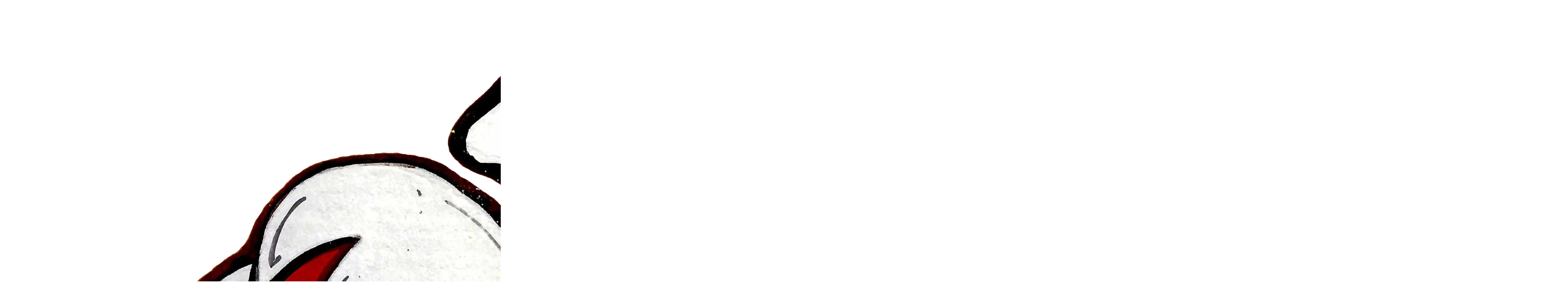

--- FILE ---
content_type: text/html; charset=utf-8
request_url: https://furr-hs.stageclip.com/
body_size: 15368
content:
<!DOCTYPE html><html lang="en"><head><meta name="viewport" content="width=device-width"/><meta charSet="utf-8"/><script async="" src="https://www.googletagmanager.com/gtag/js?id=G-55WWTE2RGK"></script><script>
  window.dataLayer = window.dataLayer || [];
  function gtag(){dataLayer.push(arguments);}
  gtag('js', new Date());
  gtag('config', 'G-55WWTE2RGK', {
  page_path: window.location.pathname,
  client_name: "Furr High School",
  
  
  
  
  
  
  });
  </script><title>StageClip | &quot;Furr High School&quot;</title><meta name="description" content="Shareable video clips from Furr High School&#x27;s events. Share life&#x27;s big moments with StageClip"/><meta property="og:title" content="StageClip | &quot;Furr High School&quot;"/><meta property="og:description" content="Shareable video clips from Furr High School&#x27;s events. Share life&#x27;s big moments with StageClip"/><meta property="og:url" content="furr-hs.stageclip.com"/><meta property="og:site_name" content="StageClip"/><meta property="og:image" content="https://media.stageclip.com/public/clients/845e1e4c-0e3e-412b-aa4c-0ed4a679ae5d/logos/ecf55aec-2d7f-4a37-9fa5-fca8f1016910.png"/><style>:root { --portalColor: #ff0000 }</style><script>var a2a_config = a2a_config || {}; a2a_config.num_services = 6;a2a_config.exclude_services = ["linkedin"];</script><script type="text/javascript" src="https://static.addtoany.com/menu/page.js" async="" defer=""></script><meta name="next-head-count" content="14"/><link rel="preload" href="/_next/static/css/731863418e712f257f9d.css" as="style"/><link rel="stylesheet" href="/_next/static/css/731863418e712f257f9d.css" data-n-g=""/><link rel="preload" href="/_next/static/css/4f75b8649df65e75673b.css" as="style"/><link rel="stylesheet" href="/_next/static/css/4f75b8649df65e75673b.css" data-n-p=""/><link rel="preload" href="/_next/static/css/3fa5af6d928268f3c387.css" as="style"/><link rel="stylesheet" href="/_next/static/css/3fa5af6d928268f3c387.css" data-n-p=""/><noscript data-n-css="true"></noscript><link rel="preload" href="/_next/static/chunks/main-6c135c8d42c078b51e2b.js" as="script"/><link rel="preload" href="/_next/static/chunks/webpack-1010596642b4682ae8cb.js" as="script"/><link rel="preload" href="/_next/static/chunks/framework.97fa84ef20540191e268.js" as="script"/><link rel="preload" href="/_next/static/chunks/d940ff04bc393b79e8472f7c80408727dcb0af42.bb6273c428f892316b2d.js" as="script"/><link rel="preload" href="/_next/static/chunks/087c1e97285d1a3651c4979de13e18d0c4fabbe0.34092a53eb856bf597c8.js" as="script"/><link rel="preload" href="/_next/static/chunks/119decf924c12b88f71f6952870c2005381b5eaa.c344a1d69d957fcbaf0e.js" as="script"/><link rel="preload" href="/_next/static/chunks/pages/_app-dd183f08df0e347b6ad0.js" as="script"/><link rel="preload" href="/_next/static/chunks/cb1608f2.ce7716d202ba40f0e447.js" as="script"/><link rel="preload" href="/_next/static/chunks/2cca2479.32f01e60bff45cd36953.js" as="script"/><link rel="preload" href="/_next/static/chunks/2df87cd0afbfe137ca58f04eb0b7996129390a0d.299b7605cb26fe948a48.js" as="script"/><link rel="preload" href="/_next/static/chunks/19ab5e3e9606463e9576cad12e5a5c59eba73141.75008fb00c87bb0d7d8b.js" as="script"/><link rel="preload" href="/_next/static/chunks/5db3546bf261e2bfa89278af094458fc72917a70.5e2f811a0b1f1530696d.js" as="script"/><link rel="preload" href="/_next/static/chunks/800be1a12e71cfec5142fbf4bb1808f3737b493f.4d8720deed12f5f014da.js" as="script"/><link rel="preload" href="/_next/static/chunks/800be1a12e71cfec5142fbf4bb1808f3737b493f_CSS.7b37a38a8911fc5fb44b.js" as="script"/><link rel="preload" href="/_next/static/chunks/pages/index-8969f2e78451dfa9cb4f.js" as="script"/></head><body><div id="__next"><div class="SiteLayout_wrapper__10gjr"><div class="SiteLayout_content__1tadl"><div class="HomePage_homePageWrapper__BFw-h"><div class="fullColumn"><div class="Logo_container__3Uvlf"><div class="Logo_logoWrapper__1mKDk"><img src="https://media.stageclip.com/public/clients/845e1e4c-0e3e-412b-aa4c-0ed4a679ae5d/logos/ecf55aec-2d7f-4a37-9fa5-fca8f1016910.png" alt=" logo" class="Logo_logo__1c2aJ"/></div></div></div><div class="fullColumn HomePage_wrapper__1mA22 HomePage_searchWrapper__3b64b"><div class="col-12 col-desktop-sm-7"><div class="Search_container__2i0Jl"><form role="search" class="Search_form__69sGe"><div role="combobox" aria-haspopup="listbox" aria-owns="search-clip-menu" aria-expanded="false" class="Search_searchContainer__RK-4e"><div class="SearchInput_inputWrapper__2mLhZ"><div class="SearchInput_inputIcon__1j47H"><svg aria-hidden="true" focusable="false" data-prefix="fas" data-icon="search" class="svg-inline--fa fa-search fa-w-16 " role="img" xmlns="http://www.w3.org/2000/svg" viewBox="0 0 512 512" color="#ff0000"><path fill="currentColor" d="M505 442.7L405.3 343c-4.5-4.5-10.6-7-17-7H372c27.6-35.3 44-79.7 44-128C416 93.1 322.9 0 208 0S0 93.1 0 208s93.1 208 208 208c48.3 0 92.7-16.4 128-44v16.3c0 6.4 2.5 12.5 7 17l99.7 99.7c9.4 9.4 24.6 9.4 33.9 0l28.3-28.3c9.4-9.4 9.4-24.6.1-34zM208 336c-70.7 0-128-57.2-128-128 0-70.7 57.2-128 128-128 70.7 0 128 57.2 128 128 0 70.7-57.2 128-128 128z"></path></svg></div><input type="text" id="search-input" aria-autocomplete="list" aria-controls="search-clip-menu" aria-labelledby="search-label" autoComplete="off" value="" class="SearchInput_input__3XK9E" placeholder="Search by name" name="search" aria-label="search-input" title="Search" style="border-color:#ff0000"/></div></div><div class="Search_searchButton__2bW8s" role="button" tabindex="0"><svg aria-hidden="true" focusable="false" data-prefix="fas" data-icon="search" class="svg-inline--fa fa-search fa-w-16 fa-inverse " role="img" xmlns="http://www.w3.org/2000/svg" viewBox="0 0 512 512" style="color:"><path fill="currentColor" d="M505 442.7L405.3 343c-4.5-4.5-10.6-7-17-7H372c27.6-35.3 44-79.7 44-128C416 93.1 322.9 0 208 0S0 93.1 0 208s93.1 208 208 208c48.3 0 92.7-16.4 128-44v16.3c0 6.4 2.5 12.5 7 17l99.7 99.7c9.4 9.4 24.6 9.4 33.9 0l28.3-28.3c9.4-9.4 9.4-24.6.1-34zM208 336c-70.7 0-128-57.2-128-128 0-70.7 57.2-128 128-128 70.7 0 128 57.2 128 128 0 70.7-57.2 128-128 128z"></path></svg></div></form><ul id="search-clip-menu" role="listbox" aria-labelledby="search-label" aria-label="listbox" class="Search_list__1HSVN"></ul></div></div></div><div class="HomePage_virtualGraduationSectionWrapper__3msGy" style="background-color:#ff0000"><div class="VirtualGraduationSection_container__3YmpG"><h1 style="text-align:center"><span style="color:#ffffff">Welcome to your Virtual Celebration Ceremony!</span></h1></div><div class="VirtualGraduationSection_videoPlaceHolder__1eoSI"></div></div><div class="HomePage_tabsHeader__3YDIc"><h2>Most recent clips</h2></div><div class="fullColumn"><div class="row row-gutter MostRecent_mostRecentWrapper__3KEvb"></div></div></div></div><footer class="Footer_footer__WESna"><div class="fullColumn"><div class="Footer_footerWrapper__C8jRq"><div class="Footer_footerMenu__279Z2"><a aria-label="View Privacy Policy" href="https://stageclip.com/privacy-policy/" target="_blank" rel="noreferrer">Privacy Policy</a><a aria-label="View Terms &amp; conditions" href="https://stageclip.com/terms-conditions/" target="_blank" rel="noreferrer">Terms &amp; conditions</a><a aria-label="View Cookie Statement" href="https://stageclip.com/cookie-statement/" target="_blank" rel="noreferrer">Cookie Statement</a><a aria-label="View Contact us" href="https://support.stageclip.com" target="_blank" rel="noreferrer">Contact us</a><a aria-label="View Copyright Reporting" href="https://stageclip.com/copyright-infringement" target="_blank" rel="noreferrer">Copyright Reporting</a></div><div class="Footer_socialMedia__U2aqP"><a href="https://www.instagram.com/stageclip_official/" class="Footer_socialMediaIcon__3wwws fa-layers fa-fw fa-2x" aria-label="View StageClip Instagram" target="_blank" rel="noreferrer"><svg aria-hidden="true" focusable="false" data-prefix="fab" data-icon="instagram" class="svg-inline--fa fa-instagram fa-w-14 fa-inverse " role="img" xmlns="http://www.w3.org/2000/svg" viewBox="0 0 448 512"><path fill="currentColor" d="M224.1 141c-63.6 0-114.9 51.3-114.9 114.9s51.3 114.9 114.9 114.9S339 319.5 339 255.9 287.7 141 224.1 141zm0 189.6c-41.1 0-74.7-33.5-74.7-74.7s33.5-74.7 74.7-74.7 74.7 33.5 74.7 74.7-33.6 74.7-74.7 74.7zm146.4-194.3c0 14.9-12 26.8-26.8 26.8-14.9 0-26.8-12-26.8-26.8s12-26.8 26.8-26.8 26.8 12 26.8 26.8zm76.1 27.2c-1.7-35.9-9.9-67.7-36.2-93.9-26.2-26.2-58-34.4-93.9-36.2-37-2.1-147.9-2.1-184.9 0-35.8 1.7-67.6 9.9-93.9 36.1s-34.4 58-36.2 93.9c-2.1 37-2.1 147.9 0 184.9 1.7 35.9 9.9 67.7 36.2 93.9s58 34.4 93.9 36.2c37 2.1 147.9 2.1 184.9 0 35.9-1.7 67.7-9.9 93.9-36.2 26.2-26.2 34.4-58 36.2-93.9 2.1-37 2.1-147.8 0-184.8zM398.8 388c-7.8 19.6-22.9 34.7-42.6 42.6-29.5 11.7-99.5 9-132.1 9s-102.7 2.6-132.1-9c-19.6-7.8-34.7-22.9-42.6-42.6-11.7-29.5-9-99.5-9-132.1s-2.6-102.7 9-132.1c7.8-19.6 22.9-34.7 42.6-42.6 29.5-11.7 99.5-9 132.1-9s102.7-2.6 132.1 9c19.6 7.8 34.7 22.9 42.6 42.6 11.7 29.5 9 99.5 9 132.1s2.7 102.7-9 132.1z"></path></svg></a><a href="https://www.linkedin.com/company/stageclip/" class="Footer_socialMediaIcon__3wwws fa-layers fa-fw fa-2x" aria-label="View StageClip Linkedin" target="_blank" rel="noreferrer"><svg aria-hidden="true" focusable="false" data-prefix="fab" data-icon="linkedin-in" class="svg-inline--fa fa-linkedin-in fa-w-14 fa-inverse " role="img" xmlns="http://www.w3.org/2000/svg" viewBox="0 0 448 512"><path fill="currentColor" d="M100.28 448H7.4V148.9h92.88zM53.79 108.1C24.09 108.1 0 83.5 0 53.8a53.79 53.79 0 0 1 107.58 0c0 29.7-24.1 54.3-53.79 54.3zM447.9 448h-92.68V302.4c0-34.7-.7-79.2-48.29-79.2-48.29 0-55.69 37.7-55.69 76.7V448h-92.78V148.9h89.08v40.8h1.3c12.4-23.5 42.69-48.3 87.88-48.3 94 0 111.28 61.9 111.28 142.3V448z"></path></svg></a><a href="https://facebook.com/stageclip" class="Footer_socialMediaIcon__3wwws fa-layers fa-fw fa-2x" aria-label="View StageClip Facebook" target="_blank" rel="noreferrer"><svg aria-hidden="true" focusable="false" data-prefix="fab" data-icon="facebook-f" class="svg-inline--fa fa-facebook-f fa-w-10 fa-inverse " role="img" xmlns="http://www.w3.org/2000/svg" viewBox="0 0 320 512"><path fill="currentColor" d="M80 299.3V512H196V299.3h86.5l18-97.8H196V166.9c0-51.7 20.3-71.5 72.7-71.5c16.3 0 29.4 .4 37 1.2V7.9C291.4 4 256.4 0 236.2 0C129.3 0 80 50.5 80 159.4v42.1H14v97.8H80z"></path></svg></a><a href="https://twitter.com/stageclip" class="Footer_socialMediaIcon__3wwws fa-layers fa-fw fa-2x" aria-label="View StageClip Twitter" target="_blank" rel="noreferrer"><svg aria-hidden="true" focusable="false" data-prefix="fab" data-icon="x-twitter" class="svg-inline--fa fa-x-twitter fa-w-16 fa-inverse " role="img" xmlns="http://www.w3.org/2000/svg" viewBox="0 0 512 512"><path fill="currentColor" d="M389.2 48h70.6L305.6 224.2 487 464H345L233.7 318.6 106.5 464H35.8L200.7 275.5 26.8 48H172.4L272.9 180.9 389.2 48zM364.4 421.8h39.1L151.1 88h-42L364.4 421.8z"></path></svg></a></div></div><div class="Footer_copyright__2SFTA">© <!-- -->2026<!-- --> StageClip Ltd.</div></div></footer></div></div><script id="__NEXT_DATA__" type="application/json">{"props":{"pageProps":{"data":{"id":"57aaee63-0507-412b-9b4e-b9f90d427159","clientId":"845e1e4c-0e3e-412b-aa4c-0ed4a679ae5d","clientName":"Furr High School","institutionId":null,"accountId":null,"accountName":null,"institutionName":null,"clientLogoUrl":"https://media.stageclip.com/public/clients/845e1e4c-0e3e-412b-aa4c-0ed4a679ae5d/logos/ecf55aec-2d7f-4a37-9fa5-fca8f1016910.png","domain":"furr-hs.stageclip.com","color":"#ff0000","socialMessagingText":"#FurrStrong2020","socialMediaMessage":null,"logoBackgroundColor":"#ffffff","virtualGraduationSectionToggle":true,"sectionVirtualGraduation":{"virtualGraduationMessage":"\u003ch1 style=\"text-align: center;\"\u003e\u003cspan style=\"color: #ffffff;\"\u003eWelcome to your Virtual Celebration Ceremony!\u003c/span\u003e\u003c/h1\u003e","virtualGraduationVideo":"https://www.youtube.com/playlist?list=PL1IGU8aedjiY28Mg11dP5ABvLsLCHZhO5"},"clipSearchEnabled":true,"gaTrackingId":"UA-167187292-48","customContentSectionToggle":false,"customContentTitle":null,"customContentText":null,"customContentBackgroundColor":null,"customContentBackgroundImageUrl":null,"announcementSectionToggle":false,"announcementCategory":null,"announcementMessage":null,"robotsIndexingToggle":true,"heroBackgroundImageUrl":null,"logoImageUrl":"https://media.stageclip.com/public/clients/845e1e4c-0e3e-412b-aa4c-0ed4a679ae5d/logos/ecf55aec-2d7f-4a37-9fa5-fca8f1016910.png","isMainUri":true,"mainUri":"furr-hs.stageclip.com","addToAnyButtons":[{"id":"42cf0a45-2972-4b8f-ae31-7a0bc399f138","socialIdentifier":"facebook","displayName":"Facebook","image":"facebook","color":"#1877F2","order":1},{"id":"30eadc0d-5579-4d94-bf03-25908185cb88","socialIdentifier":"twitter","displayName":"Twitter","image":"twitter","color":"#55ACEE","order":2},{"id":"9c54b51c-543e-44e5-a156-6bf471db716c","socialIdentifier":"linkedin","displayName":"LinkedIn","image":"linkedin","color":"#007BB5","order":3},{"id":"003f7d6e-f0de-4080-bb5b-2b1ae85a5ab1","socialIdentifier":"whatsapp","displayName":"WhatsApp","image":"whatsapp","color":"#12AF0A","order":5},{"id":"97b2a058-86c6-41ca-8893-3d4c1104b3cd","socialIdentifier":"email","displayName":"Email","image":"email","color":"#0166FF","order":6}],"sponsorBanners":[],"displayPlantTreeBanner":true,"ceremonies":[]}},"__N_SSP":true},"page":"/","query":{},"buildId":"Y2nIXoqcm4PTYrsUEBHEu","isFallback":false,"gssp":true,"customServer":true}</script><script nomodule="" src="/_next/static/chunks/polyfills-7f695e6ce81a08bb2054.js"></script><script src="/_next/static/chunks/main-6c135c8d42c078b51e2b.js" async=""></script><script src="/_next/static/chunks/webpack-1010596642b4682ae8cb.js" async=""></script><script src="/_next/static/chunks/framework.97fa84ef20540191e268.js" async=""></script><script src="/_next/static/chunks/d940ff04bc393b79e8472f7c80408727dcb0af42.bb6273c428f892316b2d.js" async=""></script><script src="/_next/static/chunks/087c1e97285d1a3651c4979de13e18d0c4fabbe0.34092a53eb856bf597c8.js" async=""></script><script src="/_next/static/chunks/119decf924c12b88f71f6952870c2005381b5eaa.c344a1d69d957fcbaf0e.js" async=""></script><script src="/_next/static/chunks/pages/_app-dd183f08df0e347b6ad0.js" async=""></script><script src="/_next/static/chunks/cb1608f2.ce7716d202ba40f0e447.js" async=""></script><script src="/_next/static/chunks/2cca2479.32f01e60bff45cd36953.js" async=""></script><script src="/_next/static/chunks/2df87cd0afbfe137ca58f04eb0b7996129390a0d.299b7605cb26fe948a48.js" async=""></script><script src="/_next/static/chunks/19ab5e3e9606463e9576cad12e5a5c59eba73141.75008fb00c87bb0d7d8b.js" async=""></script><script src="/_next/static/chunks/5db3546bf261e2bfa89278af094458fc72917a70.5e2f811a0b1f1530696d.js" async=""></script><script src="/_next/static/chunks/800be1a12e71cfec5142fbf4bb1808f3737b493f.4d8720deed12f5f014da.js" async=""></script><script src="/_next/static/chunks/800be1a12e71cfec5142fbf4bb1808f3737b493f_CSS.7b37a38a8911fc5fb44b.js" async=""></script><script src="/_next/static/chunks/pages/index-8969f2e78451dfa9cb4f.js" async=""></script><script src="/_next/static/Y2nIXoqcm4PTYrsUEBHEu/_buildManifest.js" async=""></script><script src="/_next/static/Y2nIXoqcm4PTYrsUEBHEu/_ssgManifest.js" async=""></script></body></html>